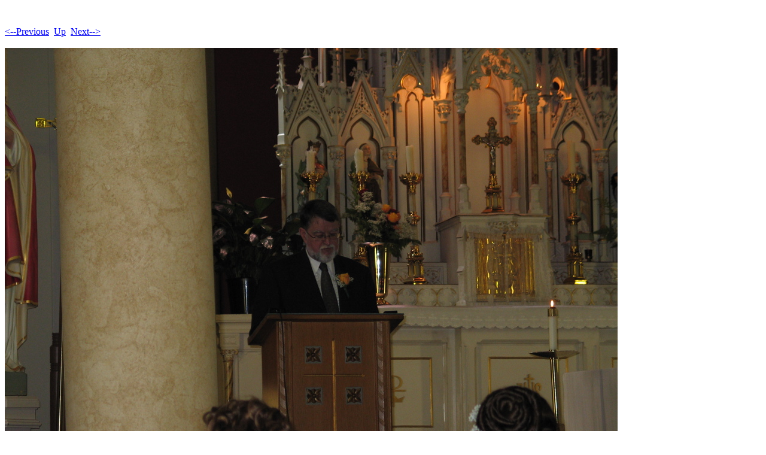

--- FILE ---
content_type: text/html
request_url: http://schnecke.bombcar.com/Vacation/Wedding/0016/Wedding/Wedding-Pages/Image10.html
body_size: 340
content:
<!DOCTYPE HTML PUBLIC "-//W3C//DTD HTML 4.01 Transitional//EN">
<html>
 <head>
  <meta http-equiv="Content-Type" content="text/html; charset=utf-8">
  <title>
  IMG_2392.JPG
  </title>
 </head>
 <body bgcolor="#ffffff" text="#000000">
  <br><br><A HREF="Image9.html"><--Previous</A>&nbsp;&nbsp;<A HREF="../Wedding.html">Up</A>&nbsp;&nbsp;<A HREF="Image11.html">Next--></A><br><br>
  <img height="768" alt="IMG_2392.JPG" width="1024" src="../Wedding-Images/10.jpg">
  <br><br><b>IMG_2392.JPG</b>
  <br><br>
 </body>
</html>
